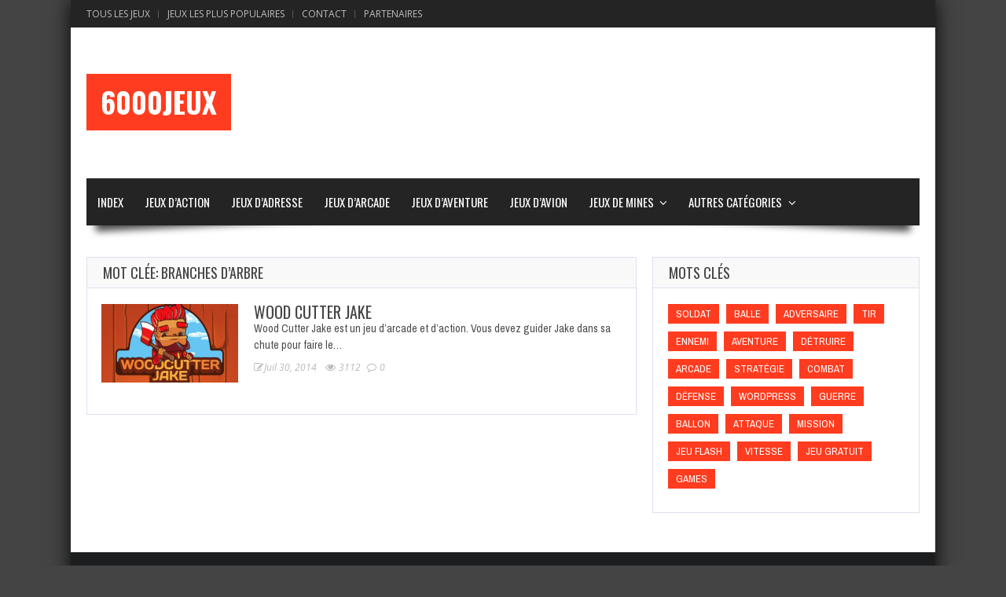

--- FILE ---
content_type: text/html; charset=UTF-8
request_url: https://www.6000jeux.com/jeux/tag/branches-darbre/
body_size: 10372
content:
<!doctype html>
<!--[if !IE]>
<html class="no-js non-ie" lang="fr-FR"> <![endif]-->
<!--[if IE 7 ]>
<html class="no-js ie7" lang="fr-FR"> <![endif]-->
<!--[if IE 8 ]>
<html class="no-js ie8" lang="fr-FR"> <![endif]-->
<!--[if IE 9 ]>
<html class="no-js ie9" lang="fr-FR"> <![endif]-->
<!--[if gt IE 9]><!-->
<html class="no-js" lang="fr-FR"> <!--<![endif]-->
<head>
<meta charset="UTF-8"/>
<meta name="viewport" content="width=device-width, initial-scale=1.0">

<link rel="profile" href="https://gmpg.org/xfn/11" />
<link rel="pingback" href="https://www.6000jeux.com/xmlrpc.php"/>
<meta name='robots' content='index, follow, max-image-preview:large, max-snippet:-1, max-video-preview:-1' />

	<!-- This site is optimized with the Yoast SEO plugin v24.5 - https://yoast.com/wordpress/plugins/seo/ -->
	<title>Branches d&#039;arbre Archives - 6000Jeux</title>
	<link rel="canonical" href="https://www.6000jeux.com/jeux/tag/branches-darbre/" />
	<meta property="og:locale" content="fr_FR" />
	<meta property="og:type" content="article" />
	<meta property="og:title" content="Branches d&#039;arbre Archives - 6000Jeux" />
	<meta property="og:url" content="https://www.6000jeux.com/jeux/tag/branches-darbre/" />
	<meta property="og:site_name" content="6000Jeux" />
	<meta name="twitter:card" content="summary_large_image" />
	<script type="application/ld+json" class="yoast-schema-graph">{"@context":"https://schema.org","@graph":[{"@type":"CollectionPage","@id":"https://www.6000jeux.com/jeux/tag/branches-darbre/","url":"https://www.6000jeux.com/jeux/tag/branches-darbre/","name":"Branches d'arbre Archives - 6000Jeux","isPartOf":{"@id":"https://www.6000jeux.com/#website"},"primaryImageOfPage":{"@id":"https://www.6000jeux.com/jeux/tag/branches-darbre/#primaryimage"},"image":{"@id":"https://www.6000jeux.com/jeux/tag/branches-darbre/#primaryimage"},"thumbnailUrl":"https://www.6000jeux.com/wp-content/uploads/2015/07/Wood-Cutter-Jake.jpg","breadcrumb":{"@id":"https://www.6000jeux.com/jeux/tag/branches-darbre/#breadcrumb"},"inLanguage":"fr-FR"},{"@type":"ImageObject","inLanguage":"fr-FR","@id":"https://www.6000jeux.com/jeux/tag/branches-darbre/#primaryimage","url":"https://www.6000jeux.com/wp-content/uploads/2015/07/Wood-Cutter-Jake.jpg","contentUrl":"https://www.6000jeux.com/wp-content/uploads/2015/07/Wood-Cutter-Jake.jpg","width":420,"height":290},{"@type":"BreadcrumbList","@id":"https://www.6000jeux.com/jeux/tag/branches-darbre/#breadcrumb","itemListElement":[{"@type":"ListItem","position":1,"name":"Accueil","item":"https://www.6000jeux.com/"},{"@type":"ListItem","position":2,"name":"Branches d'arbre"}]},{"@type":"WebSite","@id":"https://www.6000jeux.com/#website","url":"https://www.6000jeux.com/","name":"6000Jeux","description":"Jeux gratuits pour toute la famille","potentialAction":[{"@type":"SearchAction","target":{"@type":"EntryPoint","urlTemplate":"https://www.6000jeux.com/?s={search_term_string}"},"query-input":{"@type":"PropertyValueSpecification","valueRequired":true,"valueName":"search_term_string"}}],"inLanguage":"fr-FR"}]}</script>
	<!-- / Yoast SEO plugin. -->


<link rel='dns-prefetch' href='//fonts.googleapis.com' />
<link rel="alternate" type="application/rss+xml" title="6000Jeux &raquo; Flux" href="https://www.6000jeux.com/feed/" />
<link rel="alternate" type="application/rss+xml" title="6000Jeux &raquo; Flux des commentaires" href="https://www.6000jeux.com/comments/feed/" />
<link rel="alternate" type="application/rss+xml" title="6000Jeux &raquo; Flux de l’étiquette Branches d&#039;arbre" href="https://www.6000jeux.com/jeux/tag/branches-darbre/feed/" />
<style id='wp-emoji-styles-inline-css' type='text/css'>

	img.wp-smiley, img.emoji {
		display: inline !important;
		border: none !important;
		box-shadow: none !important;
		height: 1em !important;
		width: 1em !important;
		margin: 0 0.07em !important;
		vertical-align: -0.1em !important;
		background: none !important;
		padding: 0 !important;
	}
</style>
<link rel='stylesheet' id='wp-block-library-css' href='https://www.6000jeux.com/wp-includes/css/dist/block-library/style.min.css?ver=6.5.7' type='text/css' media='all' />
<link rel='stylesheet' id='jetpack-layout-grid-css' href='https://www.6000jeux.com/wp-content/plugins/layout-grid/style.css?ver=1691398719' type='text/css' media='all' />
<style id='classic-theme-styles-inline-css' type='text/css'>
/*! This file is auto-generated */
.wp-block-button__link{color:#fff;background-color:#32373c;border-radius:9999px;box-shadow:none;text-decoration:none;padding:calc(.667em + 2px) calc(1.333em + 2px);font-size:1.125em}.wp-block-file__button{background:#32373c;color:#fff;text-decoration:none}
</style>
<style id='global-styles-inline-css' type='text/css'>
body{--wp--preset--color--black: #000000;--wp--preset--color--cyan-bluish-gray: #abb8c3;--wp--preset--color--white: #ffffff;--wp--preset--color--pale-pink: #f78da7;--wp--preset--color--vivid-red: #cf2e2e;--wp--preset--color--luminous-vivid-orange: #ff6900;--wp--preset--color--luminous-vivid-amber: #fcb900;--wp--preset--color--light-green-cyan: #7bdcb5;--wp--preset--color--vivid-green-cyan: #00d084;--wp--preset--color--pale-cyan-blue: #8ed1fc;--wp--preset--color--vivid-cyan-blue: #0693e3;--wp--preset--color--vivid-purple: #9b51e0;--wp--preset--gradient--vivid-cyan-blue-to-vivid-purple: linear-gradient(135deg,rgba(6,147,227,1) 0%,rgb(155,81,224) 100%);--wp--preset--gradient--light-green-cyan-to-vivid-green-cyan: linear-gradient(135deg,rgb(122,220,180) 0%,rgb(0,208,130) 100%);--wp--preset--gradient--luminous-vivid-amber-to-luminous-vivid-orange: linear-gradient(135deg,rgba(252,185,0,1) 0%,rgba(255,105,0,1) 100%);--wp--preset--gradient--luminous-vivid-orange-to-vivid-red: linear-gradient(135deg,rgba(255,105,0,1) 0%,rgb(207,46,46) 100%);--wp--preset--gradient--very-light-gray-to-cyan-bluish-gray: linear-gradient(135deg,rgb(238,238,238) 0%,rgb(169,184,195) 100%);--wp--preset--gradient--cool-to-warm-spectrum: linear-gradient(135deg,rgb(74,234,220) 0%,rgb(151,120,209) 20%,rgb(207,42,186) 40%,rgb(238,44,130) 60%,rgb(251,105,98) 80%,rgb(254,248,76) 100%);--wp--preset--gradient--blush-light-purple: linear-gradient(135deg,rgb(255,206,236) 0%,rgb(152,150,240) 100%);--wp--preset--gradient--blush-bordeaux: linear-gradient(135deg,rgb(254,205,165) 0%,rgb(254,45,45) 50%,rgb(107,0,62) 100%);--wp--preset--gradient--luminous-dusk: linear-gradient(135deg,rgb(255,203,112) 0%,rgb(199,81,192) 50%,rgb(65,88,208) 100%);--wp--preset--gradient--pale-ocean: linear-gradient(135deg,rgb(255,245,203) 0%,rgb(182,227,212) 50%,rgb(51,167,181) 100%);--wp--preset--gradient--electric-grass: linear-gradient(135deg,rgb(202,248,128) 0%,rgb(113,206,126) 100%);--wp--preset--gradient--midnight: linear-gradient(135deg,rgb(2,3,129) 0%,rgb(40,116,252) 100%);--wp--preset--font-size--small: 13px;--wp--preset--font-size--medium: 20px;--wp--preset--font-size--large: 36px;--wp--preset--font-size--x-large: 42px;--wp--preset--spacing--20: 0.44rem;--wp--preset--spacing--30: 0.67rem;--wp--preset--spacing--40: 1rem;--wp--preset--spacing--50: 1.5rem;--wp--preset--spacing--60: 2.25rem;--wp--preset--spacing--70: 3.38rem;--wp--preset--spacing--80: 5.06rem;--wp--preset--shadow--natural: 6px 6px 9px rgba(0, 0, 0, 0.2);--wp--preset--shadow--deep: 12px 12px 50px rgba(0, 0, 0, 0.4);--wp--preset--shadow--sharp: 6px 6px 0px rgba(0, 0, 0, 0.2);--wp--preset--shadow--outlined: 6px 6px 0px -3px rgba(255, 255, 255, 1), 6px 6px rgba(0, 0, 0, 1);--wp--preset--shadow--crisp: 6px 6px 0px rgba(0, 0, 0, 1);}:where(.is-layout-flex){gap: 0.5em;}:where(.is-layout-grid){gap: 0.5em;}body .is-layout-flex{display: flex;}body .is-layout-flex{flex-wrap: wrap;align-items: center;}body .is-layout-flex > *{margin: 0;}body .is-layout-grid{display: grid;}body .is-layout-grid > *{margin: 0;}:where(.wp-block-columns.is-layout-flex){gap: 2em;}:where(.wp-block-columns.is-layout-grid){gap: 2em;}:where(.wp-block-post-template.is-layout-flex){gap: 1.25em;}:where(.wp-block-post-template.is-layout-grid){gap: 1.25em;}.has-black-color{color: var(--wp--preset--color--black) !important;}.has-cyan-bluish-gray-color{color: var(--wp--preset--color--cyan-bluish-gray) !important;}.has-white-color{color: var(--wp--preset--color--white) !important;}.has-pale-pink-color{color: var(--wp--preset--color--pale-pink) !important;}.has-vivid-red-color{color: var(--wp--preset--color--vivid-red) !important;}.has-luminous-vivid-orange-color{color: var(--wp--preset--color--luminous-vivid-orange) !important;}.has-luminous-vivid-amber-color{color: var(--wp--preset--color--luminous-vivid-amber) !important;}.has-light-green-cyan-color{color: var(--wp--preset--color--light-green-cyan) !important;}.has-vivid-green-cyan-color{color: var(--wp--preset--color--vivid-green-cyan) !important;}.has-pale-cyan-blue-color{color: var(--wp--preset--color--pale-cyan-blue) !important;}.has-vivid-cyan-blue-color{color: var(--wp--preset--color--vivid-cyan-blue) !important;}.has-vivid-purple-color{color: var(--wp--preset--color--vivid-purple) !important;}.has-black-background-color{background-color: var(--wp--preset--color--black) !important;}.has-cyan-bluish-gray-background-color{background-color: var(--wp--preset--color--cyan-bluish-gray) !important;}.has-white-background-color{background-color: var(--wp--preset--color--white) !important;}.has-pale-pink-background-color{background-color: var(--wp--preset--color--pale-pink) !important;}.has-vivid-red-background-color{background-color: var(--wp--preset--color--vivid-red) !important;}.has-luminous-vivid-orange-background-color{background-color: var(--wp--preset--color--luminous-vivid-orange) !important;}.has-luminous-vivid-amber-background-color{background-color: var(--wp--preset--color--luminous-vivid-amber) !important;}.has-light-green-cyan-background-color{background-color: var(--wp--preset--color--light-green-cyan) !important;}.has-vivid-green-cyan-background-color{background-color: var(--wp--preset--color--vivid-green-cyan) !important;}.has-pale-cyan-blue-background-color{background-color: var(--wp--preset--color--pale-cyan-blue) !important;}.has-vivid-cyan-blue-background-color{background-color: var(--wp--preset--color--vivid-cyan-blue) !important;}.has-vivid-purple-background-color{background-color: var(--wp--preset--color--vivid-purple) !important;}.has-black-border-color{border-color: var(--wp--preset--color--black) !important;}.has-cyan-bluish-gray-border-color{border-color: var(--wp--preset--color--cyan-bluish-gray) !important;}.has-white-border-color{border-color: var(--wp--preset--color--white) !important;}.has-pale-pink-border-color{border-color: var(--wp--preset--color--pale-pink) !important;}.has-vivid-red-border-color{border-color: var(--wp--preset--color--vivid-red) !important;}.has-luminous-vivid-orange-border-color{border-color: var(--wp--preset--color--luminous-vivid-orange) !important;}.has-luminous-vivid-amber-border-color{border-color: var(--wp--preset--color--luminous-vivid-amber) !important;}.has-light-green-cyan-border-color{border-color: var(--wp--preset--color--light-green-cyan) !important;}.has-vivid-green-cyan-border-color{border-color: var(--wp--preset--color--vivid-green-cyan) !important;}.has-pale-cyan-blue-border-color{border-color: var(--wp--preset--color--pale-cyan-blue) !important;}.has-vivid-cyan-blue-border-color{border-color: var(--wp--preset--color--vivid-cyan-blue) !important;}.has-vivid-purple-border-color{border-color: var(--wp--preset--color--vivid-purple) !important;}.has-vivid-cyan-blue-to-vivid-purple-gradient-background{background: var(--wp--preset--gradient--vivid-cyan-blue-to-vivid-purple) !important;}.has-light-green-cyan-to-vivid-green-cyan-gradient-background{background: var(--wp--preset--gradient--light-green-cyan-to-vivid-green-cyan) !important;}.has-luminous-vivid-amber-to-luminous-vivid-orange-gradient-background{background: var(--wp--preset--gradient--luminous-vivid-amber-to-luminous-vivid-orange) !important;}.has-luminous-vivid-orange-to-vivid-red-gradient-background{background: var(--wp--preset--gradient--luminous-vivid-orange-to-vivid-red) !important;}.has-very-light-gray-to-cyan-bluish-gray-gradient-background{background: var(--wp--preset--gradient--very-light-gray-to-cyan-bluish-gray) !important;}.has-cool-to-warm-spectrum-gradient-background{background: var(--wp--preset--gradient--cool-to-warm-spectrum) !important;}.has-blush-light-purple-gradient-background{background: var(--wp--preset--gradient--blush-light-purple) !important;}.has-blush-bordeaux-gradient-background{background: var(--wp--preset--gradient--blush-bordeaux) !important;}.has-luminous-dusk-gradient-background{background: var(--wp--preset--gradient--luminous-dusk) !important;}.has-pale-ocean-gradient-background{background: var(--wp--preset--gradient--pale-ocean) !important;}.has-electric-grass-gradient-background{background: var(--wp--preset--gradient--electric-grass) !important;}.has-midnight-gradient-background{background: var(--wp--preset--gradient--midnight) !important;}.has-small-font-size{font-size: var(--wp--preset--font-size--small) !important;}.has-medium-font-size{font-size: var(--wp--preset--font-size--medium) !important;}.has-large-font-size{font-size: var(--wp--preset--font-size--large) !important;}.has-x-large-font-size{font-size: var(--wp--preset--font-size--x-large) !important;}
.wp-block-navigation a:where(:not(.wp-element-button)){color: inherit;}
:where(.wp-block-post-template.is-layout-flex){gap: 1.25em;}:where(.wp-block-post-template.is-layout-grid){gap: 1.25em;}
:where(.wp-block-columns.is-layout-flex){gap: 2em;}:where(.wp-block-columns.is-layout-grid){gap: 2em;}
.wp-block-pullquote{font-size: 1.5em;line-height: 1.6;}
</style>
<link rel='stylesheet' id='gameleon-style-css' href='https://www.6000jeux.com/wp-content/themes/Gameleon1/css/style.min.css?ver=9.3' type='text/css' media='all' />
<link rel='stylesheet' id='google-font-pack-css' href='https://fonts.googleapis.com/css?family=Open+Sans:400,700,400italic|Archivo+Narrow:400,700,400italic|Oswald:400italic,700italic,400,700&#038;subset=latin' type='text/css' media='all' />
<link rel='stylesheet' id='font-awesome-css' href='https://www.6000jeux.com/wp-content/themes/Gameleon1/fonts/font-awesome/css/font-awesome.min.css?ver=6.5.7' type='text/css' media='all' />
<script type="text/javascript" src="https://www.6000jeux.com/wp-includes/js/jquery/jquery.min.js?ver=3.7.1" id="jquery-core-js"></script>
<script type="text/javascript" src="https://www.6000jeux.com/wp-includes/js/jquery/jquery-migrate.min.js?ver=3.4.1" id="jquery-migrate-js"></script>
<link rel="https://api.w.org/" href="https://www.6000jeux.com/wp-json/" /><link rel="alternate" type="application/json" href="https://www.6000jeux.com/wp-json/wp/v2/tags/369" /><link rel="EditURI" type="application/rsd+xml" title="RSD" href="https://www.6000jeux.com/xmlrpc.php?rsd" />
<meta name="generator" content="WordPress 6.5.7" />
<meta name="generator" content="Powered by Slider Revolution 6.6.8 - responsive, Mobile-Friendly Slider Plugin for WordPress with comfortable drag and drop interface." />
<style type="text/css">.top-menu{border:none;}#header{margin-top:0px;}.modern-ticker{margin-top:0px;}.modern-ticker{margin-bottom:0px;}#td-game-wrap{width:100%}body{background-position:center;}</style><script>function setREVStartSize(e){
			//window.requestAnimationFrame(function() {
				window.RSIW = window.RSIW===undefined ? window.innerWidth : window.RSIW;
				window.RSIH = window.RSIH===undefined ? window.innerHeight : window.RSIH;
				try {
					var pw = document.getElementById(e.c).parentNode.offsetWidth,
						newh;
					pw = pw===0 || isNaN(pw) || (e.l=="fullwidth" || e.layout=="fullwidth") ? window.RSIW : pw;
					e.tabw = e.tabw===undefined ? 0 : parseInt(e.tabw);
					e.thumbw = e.thumbw===undefined ? 0 : parseInt(e.thumbw);
					e.tabh = e.tabh===undefined ? 0 : parseInt(e.tabh);
					e.thumbh = e.thumbh===undefined ? 0 : parseInt(e.thumbh);
					e.tabhide = e.tabhide===undefined ? 0 : parseInt(e.tabhide);
					e.thumbhide = e.thumbhide===undefined ? 0 : parseInt(e.thumbhide);
					e.mh = e.mh===undefined || e.mh=="" || e.mh==="auto" ? 0 : parseInt(e.mh,0);
					if(e.layout==="fullscreen" || e.l==="fullscreen")
						newh = Math.max(e.mh,window.RSIH);
					else{
						e.gw = Array.isArray(e.gw) ? e.gw : [e.gw];
						for (var i in e.rl) if (e.gw[i]===undefined || e.gw[i]===0) e.gw[i] = e.gw[i-1];
						e.gh = e.el===undefined || e.el==="" || (Array.isArray(e.el) && e.el.length==0)? e.gh : e.el;
						e.gh = Array.isArray(e.gh) ? e.gh : [e.gh];
						for (var i in e.rl) if (e.gh[i]===undefined || e.gh[i]===0) e.gh[i] = e.gh[i-1];
											
						var nl = new Array(e.rl.length),
							ix = 0,
							sl;
						e.tabw = e.tabhide>=pw ? 0 : e.tabw;
						e.thumbw = e.thumbhide>=pw ? 0 : e.thumbw;
						e.tabh = e.tabhide>=pw ? 0 : e.tabh;
						e.thumbh = e.thumbhide>=pw ? 0 : e.thumbh;
						for (var i in e.rl) nl[i] = e.rl[i]<window.RSIW ? 0 : e.rl[i];
						sl = nl[0];
						for (var i in nl) if (sl>nl[i] && nl[i]>0) { sl = nl[i]; ix=i;}
						var m = pw>(e.gw[ix]+e.tabw+e.thumbw) ? 1 : (pw-(e.tabw+e.thumbw)) / (e.gw[ix]);
						newh =  (e.gh[ix] * m) + (e.tabh + e.thumbh);
					}
					var el = document.getElementById(e.c);
					if (el!==null && el) el.style.height = newh+"px";
					el = document.getElementById(e.c+"_wrapper");
					if (el!==null && el) {
						el.style.height = newh+"px";
						el.style.display = "block";
					}
				} catch(e){
					console.log("Failure at Presize of Slider:" + e)
				}
			//});
		  };</script>
<meta name="generator" content="WP Rocket 3.20.2" data-wpr-features="wpr_preload_links wpr_desktop" /></head>
<body class="archive tag tag-branches-darbre tag-369 td-smooth-scrollbar td-lightbox-feat">
<div data-rocket-location-hash="398b9ed9234fb4b30da8098e9aca2edb" id="container">
 <div data-rocket-location-hash="751f77dcd84012a6777bfa95de1b0a01" class="top-menu-wrap">
<div id="navigation-bar">
		<ul id="menu-top-menu" class="top-menu"><li id="menu-item-5005" class="menu-item menu-item-type-post_type menu-item-object-page menu-item-5005"><a title="Tous les jeux de 6000Jeux.com" href="https://www.6000jeux.com/blog-page/">Tous les Jeux</a></li>
<li id="menu-item-9346" class="menu-item menu-item-type-post_type menu-item-object-page menu-item-9346"><a title="Jeux les plus populaire de 6000Jeux.com" href="https://www.6000jeux.com/most-viewed-posts/">Jeux Les Plus Populaires</a></li>
<li id="menu-item-5037" class="menu-item menu-item-type-post_type menu-item-object-page menu-item-5037"><a title="Contacter le Webmaster de 6000Jeux.com" href="https://www.6000jeux.com/contact/">Contact</a></li>
<li id="menu-item-5039" class="menu-item menu-item-type-post_type menu-item-object-page menu-item-5039"><a title="Partenaires de 6000Jeux.com" href="https://www.6000jeux.com/partenaires/">Partenaires</a></li>
</ul>
</div></div>

<div data-rocket-location-hash="14cb77cabf1af5e0e20c8ad093bcb08a" id="header">
<div data-rocket-location-hash="ef9a53c525e848755b9184307921acbc" class="header-inner">

<h1>
	<a href="https://www.6000jeux.com/"  rel="home">6000Jeux</a>
</h1>
</div>
 


<div data-rocket-location-hash="b6c48ab65674c27cc38b9b197dab75a2" id="wrapper-menu" class="">
  <div class="td-wrapper-box td-shadow">
  <div class="main-nav"><ul id="menu-base" class="menu"><li id="menu-item-31" class="menu-item menu-item-type-custom menu-item-object-custom menu-item-home menu-item-31"><a href="https://www.6000jeux.com/">Index</a></li>
<li id="menu-item-5008" class="menu-item menu-item-type-taxonomy menu-item-object-category menu-item-5008"><a href="https://www.6000jeux.com/jeux/category/jeux-daction/">Jeux d&rsquo;Action</a></li>
<li id="menu-item-5009" class="menu-item menu-item-type-taxonomy menu-item-object-category menu-item-5009"><a href="https://www.6000jeux.com/jeux/category/jeux-dadresse/">Jeux d&rsquo;Adresse</a></li>
<li id="menu-item-5010" class="menu-item menu-item-type-taxonomy menu-item-object-category menu-item-5010"><a href="https://www.6000jeux.com/jeux/category/jeux-darcade/">Jeux d&rsquo;Arcade</a></li>
<li id="menu-item-9322" class="menu-item menu-item-type-taxonomy menu-item-object-category menu-item-9322"><a href="https://www.6000jeux.com/jeux/category/jeux-daventure/">Jeux d&rsquo;Aventure</a></li>
<li id="menu-item-22322" class="menu-item menu-item-type-taxonomy menu-item-object-category menu-item-22322"><a href="https://www.6000jeux.com/jeux/category/jeux-davion/">Jeux d&rsquo;Avion</a></li>
<li id="menu-item-22323" class="menu-item menu-item-type-taxonomy menu-item-object-category menu-item-has-children menu-item-22323"><a href="https://www.6000jeux.com/jeux/category/jeux-de-mines/">Jeux de Mines</a>
<ul class="sub-menu">
	<li id="menu-item-22709" class="menu-item menu-item-type-post_type menu-item-object-post menu-item-22709"><a href="https://www.6000jeux.com/jeux/coin-miner/">Coin Miner : Bonus et astuces</a></li>
</ul>
</li>
<li id="menu-item-9345" class="menu-item menu-item-type-custom menu-item-object-custom menu-item-home menu-item-has-children menu-item-9345"><a href="https://www.6000jeux.com/">Autres Catégories</a>
<ul class="sub-menu">
	<li id="menu-item-9325" class="menu-item menu-item-type-taxonomy menu-item-object-category menu-item-has-children menu-item-9325"><a href="https://www.6000jeux.com/jeux/category/jeux-de-carte-et-casino/">Jeux de Carte et Casino</a>
	<ul class="sub-menu">
		<li id="menu-item-22684" class="menu-item menu-item-type-post_type menu-item-object-post menu-item-22684"><a href="https://www.6000jeux.com/jeux/lexperience-des-casinos-en-ligne-transformee-par-les-jeux-daction/">L’expérience Casino en ligne</a></li>
	</ul>
</li>
	<li id="menu-item-9326" class="menu-item menu-item-type-taxonomy menu-item-object-category menu-item-9326"><a href="https://www.6000jeux.com/jeux/category/jeux-de-coloriages/">Jeux de Coloriages</a></li>
	<li id="menu-item-9327" class="menu-item menu-item-type-taxonomy menu-item-object-category menu-item-9327"><a href="https://www.6000jeux.com/jeux/category/jeux-de-combats/">Jeux de Combats</a></li>
	<li id="menu-item-9328" class="menu-item menu-item-type-taxonomy menu-item-object-category menu-item-9328"><a href="https://www.6000jeux.com/jeux/category/jeux-de-courses/">Jeux de Courses</a></li>
	<li id="menu-item-9329" class="menu-item menu-item-type-taxonomy menu-item-object-category menu-item-9329"><a href="https://www.6000jeux.com/jeux/category/jeux-de-dfense/">Jeux de Défense</a></li>
	<li id="menu-item-9330" class="menu-item menu-item-type-taxonomy menu-item-object-category menu-item-9330"><a href="https://www.6000jeux.com/jeux/category/jeux-de-guerre/">Jeux de Guerre</a></li>
	<li id="menu-item-10" class="menu-item menu-item-type-taxonomy menu-item-object-category menu-item-10"><a href="https://www.6000jeux.com/jeux/category/jeux-dhalloween/">Jeux d&rsquo;Halloween</a></li>
	<li id="menu-item-9323" class="menu-item menu-item-type-taxonomy menu-item-object-category menu-item-9323"><a href="https://www.6000jeux.com/jeux/category/jeux-dhabillage/">Jeux d&rsquo;Habillage</a></li>
	<li id="menu-item-9331" class="menu-item menu-item-type-taxonomy menu-item-object-category menu-item-9331"><a href="https://www.6000jeux.com/jeux/category/jeux-de-mahjong/">Jeux de Mahjong</a></li>
	<li id="menu-item-9332" class="menu-item menu-item-type-taxonomy menu-item-object-category menu-item-9332"><a href="https://www.6000jeux.com/jeux/category/jeux-de-mario-bros/">Jeux de Mario Bros</a></li>
	<li id="menu-item-9333" class="menu-item menu-item-type-taxonomy menu-item-object-category menu-item-9333"><a href="https://www.6000jeux.com/jeux/category/jeux-de-mmoire/">Jeux de Mémoire</a></li>
	<li id="menu-item-9334" class="menu-item menu-item-type-taxonomy menu-item-object-category menu-item-9334"><a href="https://www.6000jeux.com/jeux/category/jeux-de-musique/">Jeux de Musique</a></li>
	<li id="menu-item-9335" class="menu-item menu-item-type-taxonomy menu-item-object-category menu-item-9335"><a href="https://www.6000jeux.com/jeux/category/jeux-de-nol/">Jeux de Noël</a></li>
	<li id="menu-item-9336" class="menu-item menu-item-type-taxonomy menu-item-object-category menu-item-9336"><a href="https://www.6000jeux.com/jeux/category/jeux-de-rflexions/">Jeux de Réflexions</a></li>
	<li id="menu-item-9337" class="menu-item menu-item-type-taxonomy menu-item-object-category menu-item-9337"><a href="https://www.6000jeux.com/jeux/category/jeux-de-sport/">Jeux de Sport</a></li>
	<li id="menu-item-9338" class="menu-item menu-item-type-taxonomy menu-item-object-category menu-item-9338"><a href="https://www.6000jeux.com/jeux/category/jeux-de-stratgie/">Jeux de Stratégie</a></li>
	<li id="menu-item-9339" class="menu-item menu-item-type-taxonomy menu-item-object-category menu-item-9339"><a href="https://www.6000jeux.com/jeux/category/jeux-de-ttris/">Jeux de Tétris</a></li>
	<li id="menu-item-9340" class="menu-item menu-item-type-taxonomy menu-item-object-category menu-item-9340"><a href="https://www.6000jeux.com/jeux/category/jeux-de-tirs/">Jeux de Tirs</a></li>
	<li id="menu-item-9341" class="menu-item menu-item-type-taxonomy menu-item-object-category menu-item-9341"><a href="https://www.6000jeux.com/jeux/category/jeux-de-zombies/">Jeux de Zombies</a></li>
	<li id="menu-item-9342" class="menu-item menu-item-type-taxonomy menu-item-object-category menu-item-9342"><a href="https://www.6000jeux.com/jeux/category/jeux-inclassable/">Jeux Inclassable</a></li>
	<li id="menu-item-9343" class="menu-item menu-item-type-taxonomy menu-item-object-category menu-item-9343"><a href="https://www.6000jeux.com/jeux/category/jeux-multijoueurs/">Jeux Multijoueurs</a></li>
</ul>
</li>
</ul></div></div>
</div></div>

<div data-rocket-location-hash="350527fb8fed3ce3fbdc7bd1401fb613" id="wrapper-content"><span class="custom-mobile-menu-title">Menu</span><div data-rocket-location-hash="093cb7d7e4fb6752b265aae2006c2a54" class="clearfix"></div>
<div data-rocket-location-hash="edee491ac38f55af333a93a84d3544ea" id="content" class="td-blog-layout grid col-700">
<div class="td-content-inner">

<div class="widget-title">
<h1>Mot clée: Branches d&rsquo;arbre</h1>
</div>

<div class="td-wrap-content">


<div id="post-4636" class="post-4636 post type-post status-publish format-standard has-post-thumbnail hentry category-jeux-daction tag-ballon tag-branches-darbre tag-champignon tag-chute tag-guider tag-jeu-darcade tag-jeu-flash tag-minijuegos tag-oiseau">
<div class="post-entry">
<div class="td-fly-in">

<div class="grid-image big-wrap">
<a href="https://www.6000jeux.com/jeux/wood-cutter-jake/"><img width="174" height="100" src="https://www.6000jeux.com/wp-content/uploads/2015/07/Wood-Cutter-Jake-174x100.jpg" class="attachment-module-blog size-module-blog wp-post-image" alt="" decoding="async" srcset="https://www.6000jeux.com/wp-content/uploads/2015/07/Wood-Cutter-Jake-174x100.jpg 174w, https://www.6000jeux.com/wp-content/uploads/2015/07/Wood-Cutter-Jake-402x230.jpg 402w" sizes="(max-width: 174px) 100vw, 174px" /></a></div>

<div class="td-post-details"><h3 class="entry-title">
<a href="https://www.6000jeux.com/jeux/wood-cutter-jake/" title="Wood Cutter Jake">Wood Cutter Jake</a>
</h3>
<div class="td-post-excerpt">
Wood Cutter Jake est un jeu d&rsquo;arcade et d&rsquo;action. Vous devez guider Jake dans sa chute pour faire le&hellip;</div>
</div>

<div class="block-meta"><span class="td-post-date">
<i class="fa fa-edit"></i>Juil 30, 2014</span>
<span class="td-likes"></span>
<span class="td-views">
        <span class="post-views-count">
                    <i class="fa fa-eye"></i>
                    3112        </span>
      </span>
<span class="comments-link">
<a href="https://www.6000jeux.com/jeux/wood-cutter-jake/#respond"><i class="fa fa-comment-o"></i> 0</a></span>
</div>
</div></div></div>

</div></div>

</div>
<div data-rocket-location-hash="ffff347641a0c27d927f2e46a5a80e46" id="widgets" class="grid col-340 fit">

<div id="gameleon_tag_cloud-4" class="widget-wrapper widget_gameleon_tag_cloud"><div class="widget-title"><h3>Mots Clés </h3></div>
    <div class="td-tag-cloud-widget  td-tag-cloud-inline">
        <a href="https://www.6000jeux.com/jeux/tag/soldat/" class="tag-cloud-link tag-link-1905 tag-link-position-1" style="font-size: 12.581818181818pt;" aria-label="Soldat (Soldat)">Soldat</a>
<a href="https://www.6000jeux.com/jeux/tag/balle/" class="tag-cloud-link tag-link-252 tag-link-position-2" style="font-size: 8.5090909090909pt;" aria-label="Balle (Balle)">Balle</a>
<a href="https://www.6000jeux.com/jeux/tag/adversaire/" class="tag-cloud-link tag-link-95 tag-link-position-3" style="font-size: 8.5090909090909pt;" aria-label="Adversaire (Adversaire)">Adversaire</a>
<a href="https://www.6000jeux.com/jeux/tag/tir/" class="tag-cloud-link tag-link-2005 tag-link-position-4" style="font-size: 9.0181818181818pt;" aria-label="Tir (Tir)">Tir</a>
<a href="https://www.6000jeux.com/jeux/tag/ennemi/" class="tag-cloud-link tag-link-768 tag-link-position-5" style="font-size: 17.927272727273pt;" aria-label="Ennemi (Ennemi)">Ennemi</a>
<a href="https://www.6000jeux.com/jeux/tag/aventure/" class="tag-cloud-link tag-link-237 tag-link-position-6" style="font-size: 14.109090909091pt;" aria-label="Aventure (Aventure)">Aventure</a>
<a href="https://www.6000jeux.com/jeux/tag/detruire/" class="tag-cloud-link tag-link-672 tag-link-position-7" style="font-size: 8pt;" aria-label="Détruire (Détruire)">Détruire</a>
<a href="https://www.6000jeux.com/jeux/tag/arcade/" class="tag-cloud-link tag-link-176 tag-link-position-8" style="font-size: 16.4pt;" aria-label="Arcade (Arcade)">Arcade</a>
<a href="https://www.6000jeux.com/jeux/tag/strategie/" class="tag-cloud-link tag-link-1940 tag-link-position-9" style="font-size: 11.054545454545pt;" aria-label="Stratégie (Stratégie)">Stratégie</a>
<a href="https://www.6000jeux.com/jeux/tag/combat/" class="tag-cloud-link tag-link-512 tag-link-position-10" style="font-size: 17.418181818182pt;" aria-label="Combat (Combat)">Combat</a>
<a href="https://www.6000jeux.com/jeux/tag/defense/" class="tag-cloud-link tag-link-640 tag-link-position-11" style="font-size: 8pt;" aria-label="Défense (Défense)">Défense</a>
<a href="https://www.6000jeux.com/jeux/tag/wordpress/" class="tag-cloud-link tag-link-2330 tag-link-position-12" style="font-size: 14.872727272727pt;" aria-label="wordpress (wordpress)">wordpress</a>
<a href="https://www.6000jeux.com/jeux/tag/guerre/" class="tag-cloud-link tag-link-993 tag-link-position-13" style="font-size: 8pt;" aria-label="Guerre (Guerre)">Guerre</a>
<a href="https://www.6000jeux.com/jeux/tag/ballon/" class="tag-cloud-link tag-link-256 tag-link-position-14" style="font-size: 9.0181818181818pt;" aria-label="Ballon (Ballon)">Ballon</a>
<a href="https://www.6000jeux.com/jeux/tag/attaque/" class="tag-cloud-link tag-link-215 tag-link-position-15" style="font-size: 11.563636363636pt;" aria-label="Attaque (Attaque)">Attaque</a>
<a href="https://www.6000jeux.com/jeux/tag/mission/" class="tag-cloud-link tag-link-1363 tag-link-position-16" style="font-size: 22pt;" aria-label="Mission (Mission)">Mission</a>
<a href="https://www.6000jeux.com/jeux/tag/jeu-flash/" class="tag-cloud-link tag-link-1141 tag-link-position-17" style="font-size: 12.581818181818pt;" aria-label="Jeu flash (Jeu flash)">Jeu flash</a>
<a href="https://www.6000jeux.com/jeux/tag/vitesse/" class="tag-cloud-link tag-link-2162 tag-link-position-18" style="font-size: 15.127272727273pt;" aria-label="Vitesse (Vitesse)">Vitesse</a>
<a href="https://www.6000jeux.com/jeux/tag/jeu-gratuit/" class="tag-cloud-link tag-link-1158 tag-link-position-19" style="font-size: 19.2pt;" aria-label="Jeu gratuit (Jeu gratuit)">Jeu gratuit</a>
<a href="https://www.6000jeux.com/jeux/tag/games/" class="tag-cloud-link tag-link-2321 tag-link-position-20" style="font-size: 14.872727272727pt;" aria-label="games (games)">games</a>
    </div>

    </div></div></div>




<div data-rocket-location-hash="602a42fbfa0f815ab5ba20b0aff65f5c" id="footer" class="clearfix">
<div data-rocket-location-hash="29baa30389b2ea4204cbd983f7682edb" id="wrapper-footer">

<div class="td-fly-in">

<div class="grid col-340">
</div>


<div class="grid col-340">
</div>


<div class="grid col-340 fit">
</div>

</div>

</div>
<div data-rocket-location-hash="171e0aa7001d7f9b4c5515d566bfd63a" class="td-second-footer">
<div class="grid col-1060 block-bottom">
    <div class="block-bottom-padding">
        <div class="grid col-520">
            <div class="copyright">
                Copyright &copy; 2014            </div>        </div>
        <div class="grid col-520 fit">
            
</div>
</div>
</div>
</div>

<div data-rocket-location-hash="0e16d04ca34b28b970492b61761f31e6" style="display:none;" class="scroll-up" id="scroll_up"></div>
<div data-rocket-location-hash="11d4595ab52a3bf793ecbd379198ad4a" style="display:none;" class="scroll-down" id="scroll_down"></div>


		<script>
			window.RS_MODULES = window.RS_MODULES || {};
			window.RS_MODULES.modules = window.RS_MODULES.modules || {};
			window.RS_MODULES.waiting = window.RS_MODULES.waiting || [];
			window.RS_MODULES.defered = true;
			window.RS_MODULES.moduleWaiting = window.RS_MODULES.moduleWaiting || {};
			window.RS_MODULES.type = 'compiled';
		</script>
		<link rel='stylesheet' id='rs-plugin-settings-css' href='https://www.6000jeux.com/wp-content/plugins/revslider/public/assets/css/rs6.css?ver=6.6.8' type='text/css' media='all' />
<style id='rs-plugin-settings-inline-css' type='text/css'>
#rs-demo-id {}
</style>
<script type="text/javascript" src="https://www.6000jeux.com/wp-content/plugins/revslider/public/assets/js/rbtools.min.js?ver=6.6.8" defer async id="tp-tools-js"></script>
<script type="text/javascript" src="https://www.6000jeux.com/wp-content/plugins/revslider/public/assets/js/rs6.min.js?ver=6.6.8" defer async id="revmin-js"></script>
<script type="text/javascript" id="rocket-browser-checker-js-after">
/* <![CDATA[ */
"use strict";var _createClass=function(){function defineProperties(target,props){for(var i=0;i<props.length;i++){var descriptor=props[i];descriptor.enumerable=descriptor.enumerable||!1,descriptor.configurable=!0,"value"in descriptor&&(descriptor.writable=!0),Object.defineProperty(target,descriptor.key,descriptor)}}return function(Constructor,protoProps,staticProps){return protoProps&&defineProperties(Constructor.prototype,protoProps),staticProps&&defineProperties(Constructor,staticProps),Constructor}}();function _classCallCheck(instance,Constructor){if(!(instance instanceof Constructor))throw new TypeError("Cannot call a class as a function")}var RocketBrowserCompatibilityChecker=function(){function RocketBrowserCompatibilityChecker(options){_classCallCheck(this,RocketBrowserCompatibilityChecker),this.passiveSupported=!1,this._checkPassiveOption(this),this.options=!!this.passiveSupported&&options}return _createClass(RocketBrowserCompatibilityChecker,[{key:"_checkPassiveOption",value:function(self){try{var options={get passive(){return!(self.passiveSupported=!0)}};window.addEventListener("test",null,options),window.removeEventListener("test",null,options)}catch(err){self.passiveSupported=!1}}},{key:"initRequestIdleCallback",value:function(){!1 in window&&(window.requestIdleCallback=function(cb){var start=Date.now();return setTimeout(function(){cb({didTimeout:!1,timeRemaining:function(){return Math.max(0,50-(Date.now()-start))}})},1)}),!1 in window&&(window.cancelIdleCallback=function(id){return clearTimeout(id)})}},{key:"isDataSaverModeOn",value:function(){return"connection"in navigator&&!0===navigator.connection.saveData}},{key:"supportsLinkPrefetch",value:function(){var elem=document.createElement("link");return elem.relList&&elem.relList.supports&&elem.relList.supports("prefetch")&&window.IntersectionObserver&&"isIntersecting"in IntersectionObserverEntry.prototype}},{key:"isSlowConnection",value:function(){return"connection"in navigator&&"effectiveType"in navigator.connection&&("2g"===navigator.connection.effectiveType||"slow-2g"===navigator.connection.effectiveType)}}]),RocketBrowserCompatibilityChecker}();
/* ]]> */
</script>
<script type="text/javascript" id="rocket-preload-links-js-extra">
/* <![CDATA[ */
var RocketPreloadLinksConfig = {"excludeUris":"\/(?:.+\/)?feed(?:\/(?:.+\/?)?)?$|\/(?:.+\/)?embed\/|\/(index.php\/)?(.*)wp-json(\/.*|$)|\/refer\/|\/go\/|\/recommend\/|\/recommends\/","usesTrailingSlash":"1","imageExt":"jpg|jpeg|gif|png|tiff|bmp|webp|avif|pdf|doc|docx|xls|xlsx|php","fileExt":"jpg|jpeg|gif|png|tiff|bmp|webp|avif|pdf|doc|docx|xls|xlsx|php|html|htm","siteUrl":"https:\/\/www.6000jeux.com","onHoverDelay":"100","rateThrottle":"3"};
/* ]]> */
</script>
<script type="text/javascript" id="rocket-preload-links-js-after">
/* <![CDATA[ */
(function() {
"use strict";var r="function"==typeof Symbol&&"symbol"==typeof Symbol.iterator?function(e){return typeof e}:function(e){return e&&"function"==typeof Symbol&&e.constructor===Symbol&&e!==Symbol.prototype?"symbol":typeof e},e=function(){function i(e,t){for(var n=0;n<t.length;n++){var i=t[n];i.enumerable=i.enumerable||!1,i.configurable=!0,"value"in i&&(i.writable=!0),Object.defineProperty(e,i.key,i)}}return function(e,t,n){return t&&i(e.prototype,t),n&&i(e,n),e}}();function i(e,t){if(!(e instanceof t))throw new TypeError("Cannot call a class as a function")}var t=function(){function n(e,t){i(this,n),this.browser=e,this.config=t,this.options=this.browser.options,this.prefetched=new Set,this.eventTime=null,this.threshold=1111,this.numOnHover=0}return e(n,[{key:"init",value:function(){!this.browser.supportsLinkPrefetch()||this.browser.isDataSaverModeOn()||this.browser.isSlowConnection()||(this.regex={excludeUris:RegExp(this.config.excludeUris,"i"),images:RegExp(".("+this.config.imageExt+")$","i"),fileExt:RegExp(".("+this.config.fileExt+")$","i")},this._initListeners(this))}},{key:"_initListeners",value:function(e){-1<this.config.onHoverDelay&&document.addEventListener("mouseover",e.listener.bind(e),e.listenerOptions),document.addEventListener("mousedown",e.listener.bind(e),e.listenerOptions),document.addEventListener("touchstart",e.listener.bind(e),e.listenerOptions)}},{key:"listener",value:function(e){var t=e.target.closest("a"),n=this._prepareUrl(t);if(null!==n)switch(e.type){case"mousedown":case"touchstart":this._addPrefetchLink(n);break;case"mouseover":this._earlyPrefetch(t,n,"mouseout")}}},{key:"_earlyPrefetch",value:function(t,e,n){var i=this,r=setTimeout(function(){if(r=null,0===i.numOnHover)setTimeout(function(){return i.numOnHover=0},1e3);else if(i.numOnHover>i.config.rateThrottle)return;i.numOnHover++,i._addPrefetchLink(e)},this.config.onHoverDelay);t.addEventListener(n,function e(){t.removeEventListener(n,e,{passive:!0}),null!==r&&(clearTimeout(r),r=null)},{passive:!0})}},{key:"_addPrefetchLink",value:function(i){return this.prefetched.add(i.href),new Promise(function(e,t){var n=document.createElement("link");n.rel="prefetch",n.href=i.href,n.onload=e,n.onerror=t,document.head.appendChild(n)}).catch(function(){})}},{key:"_prepareUrl",value:function(e){if(null===e||"object"!==(void 0===e?"undefined":r(e))||!1 in e||-1===["http:","https:"].indexOf(e.protocol))return null;var t=e.href.substring(0,this.config.siteUrl.length),n=this._getPathname(e.href,t),i={original:e.href,protocol:e.protocol,origin:t,pathname:n,href:t+n};return this._isLinkOk(i)?i:null}},{key:"_getPathname",value:function(e,t){var n=t?e.substring(this.config.siteUrl.length):e;return n.startsWith("/")||(n="/"+n),this._shouldAddTrailingSlash(n)?n+"/":n}},{key:"_shouldAddTrailingSlash",value:function(e){return this.config.usesTrailingSlash&&!e.endsWith("/")&&!this.regex.fileExt.test(e)}},{key:"_isLinkOk",value:function(e){return null!==e&&"object"===(void 0===e?"undefined":r(e))&&(!this.prefetched.has(e.href)&&e.origin===this.config.siteUrl&&-1===e.href.indexOf("?")&&-1===e.href.indexOf("#")&&!this.regex.excludeUris.test(e.href)&&!this.regex.images.test(e.href))}}],[{key:"run",value:function(){"undefined"!=typeof RocketPreloadLinksConfig&&new n(new RocketBrowserCompatibilityChecker({capture:!0,passive:!0}),RocketPreloadLinksConfig).init()}}]),n}();t.run();
}());
/* ]]> */
</script>
<script type="text/javascript" src="https://www.6000jeux.com/wp-content/themes/Gameleon1/js/js-min/external.min.js?ver=9.3" id="theme-external-js"></script>
<script type="text/javascript" src="https://www.6000jeux.com/wp-content/themes/Gameleon1/js/js-min/theme-scripts.min.js?ver=9.3" id="gameleon-theme-js"></script>


</div></div>
<script async src="https://pagead2.googlesyndication.com/pagead/js/adsbygoogle.js?client=ca-pub-7924188593282301" crossorigin="anonymous"></script>

<script>var rocket_beacon_data = {"ajax_url":"https:\/\/www.6000jeux.com\/wp-admin\/admin-ajax.php","nonce":"681925912d","url":"https:\/\/www.6000jeux.com\/jeux\/tag\/branches-darbre","is_mobile":false,"width_threshold":1600,"height_threshold":700,"delay":500,"debug":null,"status":{"atf":true,"lrc":true,"preconnect_external_domain":true},"elements":"img, video, picture, p, main, div, li, svg, section, header, span","lrc_threshold":1800,"preconnect_external_domain_elements":["link","script","iframe"],"preconnect_external_domain_exclusions":["static.cloudflareinsights.com","rel=\"profile\"","rel=\"preconnect\"","rel=\"dns-prefetch\"","rel=\"icon\""]}</script><script data-name="wpr-wpr-beacon" src='https://www.6000jeux.com/wp-content/plugins/wp-rocket/assets/js/wpr-beacon.min.js' async></script></body>
</html>
<!-- This website is like a Rocket, isn't it? Performance optimized by WP Rocket. Learn more: https://wp-rocket.me -->

--- FILE ---
content_type: text/html; charset=utf-8
request_url: https://www.google.com/recaptcha/api2/aframe
body_size: 266
content:
<!DOCTYPE HTML><html><head><meta http-equiv="content-type" content="text/html; charset=UTF-8"></head><body><script nonce="jbfVtqi6OIDBgvIBe3STpQ">/** Anti-fraud and anti-abuse applications only. See google.com/recaptcha */ try{var clients={'sodar':'https://pagead2.googlesyndication.com/pagead/sodar?'};window.addEventListener("message",function(a){try{if(a.source===window.parent){var b=JSON.parse(a.data);var c=clients[b['id']];if(c){var d=document.createElement('img');d.src=c+b['params']+'&rc='+(localStorage.getItem("rc::a")?sessionStorage.getItem("rc::b"):"");window.document.body.appendChild(d);sessionStorage.setItem("rc::e",parseInt(sessionStorage.getItem("rc::e")||0)+1);localStorage.setItem("rc::h",'1768660801812');}}}catch(b){}});window.parent.postMessage("_grecaptcha_ready", "*");}catch(b){}</script></body></html>